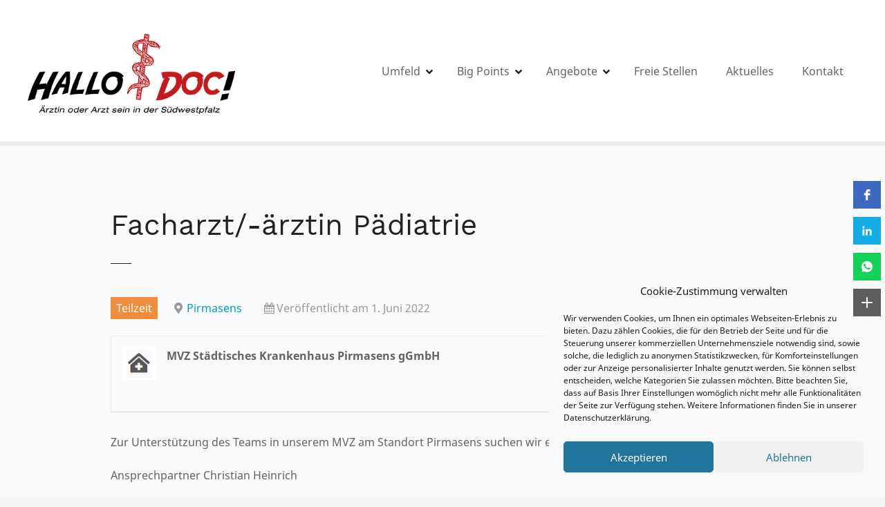

--- FILE ---
content_type: text/html; charset=UTF-8
request_url: https://hallo-doc-swp.de/job/facharzt-aerztin-paediatrie/
body_size: 14564
content:
<!doctype html>
<html lang="de">
<head>
	<meta charset="UTF-8">
	<meta name="viewport" content="width=device-width, initial-scale=1">
	<link rel="profile" href="https://gmpg.org/xfn/11">

	<title>Facharzt/-ärztin Pädiatrie &#8211; Hallo Doc!</title>
<meta name='robots' content='max-image-preview:large' />

<link rel="alternate" type="application/rss+xml" title="Hallo Doc! &raquo; Feed" href="https://hallo-doc-swp.de/feed/" />
<link rel="alternate" title="oEmbed (JSON)" type="application/json+oembed" href="https://hallo-doc-swp.de/wp-json/oembed/1.0/embed?url=https%3A%2F%2Fhallo-doc-swp.de%2Fjob%2Ffacharzt-aerztin-paediatrie%2F" />
<link rel="alternate" title="oEmbed (XML)" type="text/xml+oembed" href="https://hallo-doc-swp.de/wp-json/oembed/1.0/embed?url=https%3A%2F%2Fhallo-doc-swp.de%2Fjob%2Ffacharzt-aerztin-paediatrie%2F&#038;format=xml" />
		<style>
					</style>
		<style id='wp-img-auto-sizes-contain-inline-css' type='text/css'>
img:is([sizes=auto i],[sizes^="auto," i]){contain-intrinsic-size:3000px 1500px}
/*# sourceURL=wp-img-auto-sizes-contain-inline-css */
</style>
<link rel='stylesheet' id='citadela-reset-css' href='https://hallo-doc-swp.de/wp-content/themes/citadelawp/design/css/reset.css?ver=1768891826' type='text/css' media='all' />
<link rel='stylesheet' id='citadela-base-css' href='https://hallo-doc-swp.de/wp-content/themes/citadelawp/design/css/base.css?ver=1768891826' type='text/css' media='all' />
<style id='wp-emoji-styles-inline-css' type='text/css'>

	img.wp-smiley, img.emoji {
		display: inline !important;
		border: none !important;
		box-shadow: none !important;
		height: 1em !important;
		width: 1em !important;
		margin: 0 0.07em !important;
		vertical-align: -0.1em !important;
		background: none !important;
		padding: 0 !important;
	}
/*# sourceURL=wp-emoji-styles-inline-css */
</style>
<link rel='stylesheet' id='wp-block-library-css' href='https://hallo-doc-swp.de/wp-includes/css/dist/block-library/style.min.css?ver=6.9' type='text/css' media='all' />
<style id='global-styles-inline-css' type='text/css'>
:root{--wp--preset--aspect-ratio--square: 1;--wp--preset--aspect-ratio--4-3: 4/3;--wp--preset--aspect-ratio--3-4: 3/4;--wp--preset--aspect-ratio--3-2: 3/2;--wp--preset--aspect-ratio--2-3: 2/3;--wp--preset--aspect-ratio--16-9: 16/9;--wp--preset--aspect-ratio--9-16: 9/16;--wp--preset--color--black: #000000;--wp--preset--color--cyan-bluish-gray: #abb8c3;--wp--preset--color--white: #ffffff;--wp--preset--color--pale-pink: #f78da7;--wp--preset--color--vivid-red: #cf2e2e;--wp--preset--color--luminous-vivid-orange: #ff6900;--wp--preset--color--luminous-vivid-amber: #fcb900;--wp--preset--color--light-green-cyan: #7bdcb5;--wp--preset--color--vivid-green-cyan: #00d084;--wp--preset--color--pale-cyan-blue: #8ed1fc;--wp--preset--color--vivid-cyan-blue: #0693e3;--wp--preset--color--vivid-purple: #9b51e0;--wp--preset--gradient--vivid-cyan-blue-to-vivid-purple: linear-gradient(135deg,rgb(6,147,227) 0%,rgb(155,81,224) 100%);--wp--preset--gradient--light-green-cyan-to-vivid-green-cyan: linear-gradient(135deg,rgb(122,220,180) 0%,rgb(0,208,130) 100%);--wp--preset--gradient--luminous-vivid-amber-to-luminous-vivid-orange: linear-gradient(135deg,rgb(252,185,0) 0%,rgb(255,105,0) 100%);--wp--preset--gradient--luminous-vivid-orange-to-vivid-red: linear-gradient(135deg,rgb(255,105,0) 0%,rgb(207,46,46) 100%);--wp--preset--gradient--very-light-gray-to-cyan-bluish-gray: linear-gradient(135deg,rgb(238,238,238) 0%,rgb(169,184,195) 100%);--wp--preset--gradient--cool-to-warm-spectrum: linear-gradient(135deg,rgb(74,234,220) 0%,rgb(151,120,209) 20%,rgb(207,42,186) 40%,rgb(238,44,130) 60%,rgb(251,105,98) 80%,rgb(254,248,76) 100%);--wp--preset--gradient--blush-light-purple: linear-gradient(135deg,rgb(255,206,236) 0%,rgb(152,150,240) 100%);--wp--preset--gradient--blush-bordeaux: linear-gradient(135deg,rgb(254,205,165) 0%,rgb(254,45,45) 50%,rgb(107,0,62) 100%);--wp--preset--gradient--luminous-dusk: linear-gradient(135deg,rgb(255,203,112) 0%,rgb(199,81,192) 50%,rgb(65,88,208) 100%);--wp--preset--gradient--pale-ocean: linear-gradient(135deg,rgb(255,245,203) 0%,rgb(182,227,212) 50%,rgb(51,167,181) 100%);--wp--preset--gradient--electric-grass: linear-gradient(135deg,rgb(202,248,128) 0%,rgb(113,206,126) 100%);--wp--preset--gradient--midnight: linear-gradient(135deg,rgb(2,3,129) 0%,rgb(40,116,252) 100%);--wp--preset--font-size--small: 13px;--wp--preset--font-size--medium: 20px;--wp--preset--font-size--large: 36px;--wp--preset--font-size--x-large: 42px;--wp--preset--spacing--20: 0.44rem;--wp--preset--spacing--30: 0.67rem;--wp--preset--spacing--40: 1rem;--wp--preset--spacing--50: 1.5rem;--wp--preset--spacing--60: 2.25rem;--wp--preset--spacing--70: 3.38rem;--wp--preset--spacing--80: 5.06rem;--wp--preset--shadow--natural: 6px 6px 9px rgba(0, 0, 0, 0.2);--wp--preset--shadow--deep: 12px 12px 50px rgba(0, 0, 0, 0.4);--wp--preset--shadow--sharp: 6px 6px 0px rgba(0, 0, 0, 0.2);--wp--preset--shadow--outlined: 6px 6px 0px -3px rgb(255, 255, 255), 6px 6px rgb(0, 0, 0);--wp--preset--shadow--crisp: 6px 6px 0px rgb(0, 0, 0);}:where(.is-layout-flex){gap: 0.5em;}:where(.is-layout-grid){gap: 0.5em;}body .is-layout-flex{display: flex;}.is-layout-flex{flex-wrap: wrap;align-items: center;}.is-layout-flex > :is(*, div){margin: 0;}body .is-layout-grid{display: grid;}.is-layout-grid > :is(*, div){margin: 0;}:where(.wp-block-columns.is-layout-flex){gap: 2em;}:where(.wp-block-columns.is-layout-grid){gap: 2em;}:where(.wp-block-post-template.is-layout-flex){gap: 1.25em;}:where(.wp-block-post-template.is-layout-grid){gap: 1.25em;}.has-black-color{color: var(--wp--preset--color--black) !important;}.has-cyan-bluish-gray-color{color: var(--wp--preset--color--cyan-bluish-gray) !important;}.has-white-color{color: var(--wp--preset--color--white) !important;}.has-pale-pink-color{color: var(--wp--preset--color--pale-pink) !important;}.has-vivid-red-color{color: var(--wp--preset--color--vivid-red) !important;}.has-luminous-vivid-orange-color{color: var(--wp--preset--color--luminous-vivid-orange) !important;}.has-luminous-vivid-amber-color{color: var(--wp--preset--color--luminous-vivid-amber) !important;}.has-light-green-cyan-color{color: var(--wp--preset--color--light-green-cyan) !important;}.has-vivid-green-cyan-color{color: var(--wp--preset--color--vivid-green-cyan) !important;}.has-pale-cyan-blue-color{color: var(--wp--preset--color--pale-cyan-blue) !important;}.has-vivid-cyan-blue-color{color: var(--wp--preset--color--vivid-cyan-blue) !important;}.has-vivid-purple-color{color: var(--wp--preset--color--vivid-purple) !important;}.has-black-background-color{background-color: var(--wp--preset--color--black) !important;}.has-cyan-bluish-gray-background-color{background-color: var(--wp--preset--color--cyan-bluish-gray) !important;}.has-white-background-color{background-color: var(--wp--preset--color--white) !important;}.has-pale-pink-background-color{background-color: var(--wp--preset--color--pale-pink) !important;}.has-vivid-red-background-color{background-color: var(--wp--preset--color--vivid-red) !important;}.has-luminous-vivid-orange-background-color{background-color: var(--wp--preset--color--luminous-vivid-orange) !important;}.has-luminous-vivid-amber-background-color{background-color: var(--wp--preset--color--luminous-vivid-amber) !important;}.has-light-green-cyan-background-color{background-color: var(--wp--preset--color--light-green-cyan) !important;}.has-vivid-green-cyan-background-color{background-color: var(--wp--preset--color--vivid-green-cyan) !important;}.has-pale-cyan-blue-background-color{background-color: var(--wp--preset--color--pale-cyan-blue) !important;}.has-vivid-cyan-blue-background-color{background-color: var(--wp--preset--color--vivid-cyan-blue) !important;}.has-vivid-purple-background-color{background-color: var(--wp--preset--color--vivid-purple) !important;}.has-black-border-color{border-color: var(--wp--preset--color--black) !important;}.has-cyan-bluish-gray-border-color{border-color: var(--wp--preset--color--cyan-bluish-gray) !important;}.has-white-border-color{border-color: var(--wp--preset--color--white) !important;}.has-pale-pink-border-color{border-color: var(--wp--preset--color--pale-pink) !important;}.has-vivid-red-border-color{border-color: var(--wp--preset--color--vivid-red) !important;}.has-luminous-vivid-orange-border-color{border-color: var(--wp--preset--color--luminous-vivid-orange) !important;}.has-luminous-vivid-amber-border-color{border-color: var(--wp--preset--color--luminous-vivid-amber) !important;}.has-light-green-cyan-border-color{border-color: var(--wp--preset--color--light-green-cyan) !important;}.has-vivid-green-cyan-border-color{border-color: var(--wp--preset--color--vivid-green-cyan) !important;}.has-pale-cyan-blue-border-color{border-color: var(--wp--preset--color--pale-cyan-blue) !important;}.has-vivid-cyan-blue-border-color{border-color: var(--wp--preset--color--vivid-cyan-blue) !important;}.has-vivid-purple-border-color{border-color: var(--wp--preset--color--vivid-purple) !important;}.has-vivid-cyan-blue-to-vivid-purple-gradient-background{background: var(--wp--preset--gradient--vivid-cyan-blue-to-vivid-purple) !important;}.has-light-green-cyan-to-vivid-green-cyan-gradient-background{background: var(--wp--preset--gradient--light-green-cyan-to-vivid-green-cyan) !important;}.has-luminous-vivid-amber-to-luminous-vivid-orange-gradient-background{background: var(--wp--preset--gradient--luminous-vivid-amber-to-luminous-vivid-orange) !important;}.has-luminous-vivid-orange-to-vivid-red-gradient-background{background: var(--wp--preset--gradient--luminous-vivid-orange-to-vivid-red) !important;}.has-very-light-gray-to-cyan-bluish-gray-gradient-background{background: var(--wp--preset--gradient--very-light-gray-to-cyan-bluish-gray) !important;}.has-cool-to-warm-spectrum-gradient-background{background: var(--wp--preset--gradient--cool-to-warm-spectrum) !important;}.has-blush-light-purple-gradient-background{background: var(--wp--preset--gradient--blush-light-purple) !important;}.has-blush-bordeaux-gradient-background{background: var(--wp--preset--gradient--blush-bordeaux) !important;}.has-luminous-dusk-gradient-background{background: var(--wp--preset--gradient--luminous-dusk) !important;}.has-pale-ocean-gradient-background{background: var(--wp--preset--gradient--pale-ocean) !important;}.has-electric-grass-gradient-background{background: var(--wp--preset--gradient--electric-grass) !important;}.has-midnight-gradient-background{background: var(--wp--preset--gradient--midnight) !important;}.has-small-font-size{font-size: var(--wp--preset--font-size--small) !important;}.has-medium-font-size{font-size: var(--wp--preset--font-size--medium) !important;}.has-large-font-size{font-size: var(--wp--preset--font-size--large) !important;}.has-x-large-font-size{font-size: var(--wp--preset--font-size--x-large) !important;}
/*# sourceURL=global-styles-inline-css */
</style>

<style id='classic-theme-styles-inline-css' type='text/css'>
/*! This file is auto-generated */
.wp-block-button__link{color:#fff;background-color:#32373c;border-radius:9999px;box-shadow:none;text-decoration:none;padding:calc(.667em + 2px) calc(1.333em + 2px);font-size:1.125em}.wp-block-file__button{background:#32373c;color:#fff;text-decoration:none}
/*# sourceURL=/wp-includes/css/classic-themes.min.css */
</style>
<link rel='stylesheet' id='editorskit-frontend-css' href='https://hallo-doc-swp.de/wp-content/plugins/block-options/build/style.build.css?ver=new' type='text/css' media='all' />
<link rel='stylesheet' id='select2-css' href='https://hallo-doc-swp.de/wp-content/plugins/wp-job-manager/assets/lib/select2/select2.min.css?ver=4.0.10' type='text/css' media='all' />
<link rel='stylesheet' id='wp-job-manager-frontend-css' href='https://hallo-doc-swp.de/wp-content/plugins/wp-job-manager/assets/dist/css/frontend.css?ver=dfd3b8d2ce68f47df57d' type='text/css' media='all' />
<link rel='stylesheet' id='cmplz-general-css' href='https://hallo-doc-swp.de/wp-content/plugins/complianz-gdpr/assets/css/cookieblocker.min.css?ver=1763569665' type='text/css' media='all' />
<link rel='stylesheet' id='citadela-theme-general-styles-css' href='https://hallo-doc-swp.de/wp-content/uploads/tmp/citadela-theme/citadela-theme-tmp-style.css?ver=1768892029' type='text/css' media='all' />
<link rel='stylesheet' id='citadela-fontawesome-css' href='https://hallo-doc-swp.de/wp-content/themes/citadelawp/design/css/assets/fontawesome/css/all.min.css?ver=5.8.2' type='text/css' media='all' />
<link rel='stylesheet' id='citadela-photoswipe-css-css' href='https://hallo-doc-swp.de/wp-content/themes/citadelawp/citadela-theme/assets/photoswipe/photoswipe.css?ver=4.1.3' type='text/css' media='all' />
<link rel='stylesheet' id='citadela-photoswipe-css-default-skin-css' href='https://hallo-doc-swp.de/wp-content/themes/citadelawp/citadela-theme/assets/photoswipe/default-skin/default-skin.css?ver=4.1.3' type='text/css' media='all' />
<link rel='stylesheet' id='citadela-leaflet-markercluster-default-css' href='https://hallo-doc-swp.de/wp-content/plugins/citadelawp-directory-main/plugin/assets/leaflet/MarkerCluster.Default.css?ver=1.4.1' type='text/css' media='all' />
<link rel='stylesheet' id='citadela-leaflet-markercluster-css' href='https://hallo-doc-swp.de/wp-content/plugins/citadelawp-directory-main/plugin/assets/leaflet/MarkerCluster.css?ver=1.4.1' type='text/css' media='all' />
<link rel='stylesheet' id='citadela-leaflet-css' href='https://hallo-doc-swp.de/wp-content/plugins/citadelawp-directory-main/plugin/assets/leaflet/leaflet.css?ver=1.6.0' type='text/css' media='all' />
<link rel='stylesheet' id='citadela-leaflet-gesture-handling-css' href='https://hallo-doc-swp.de/wp-content/plugins/citadelawp-directory-main/plugin/assets/leaflet/leaflet-gesture-handling.min.css?ver=1.4.1' type='text/css' media='all' />
<link rel='stylesheet' id='citadela-raty-css' href='https://hallo-doc-swp.de/wp-content/plugins/citadelawp-directory-main/plugin/assets/raty/jquery.raty.css?ver=2.8.0' type='text/css' media='all' />
<link rel='stylesheet' id='citadela-directory-frontend-css' href='https://hallo-doc-swp.de/wp-content/plugins/citadelawp-directory-main/design/css/style.css?ver=1744296769' type='text/css' media='all' />
<link rel='stylesheet' id='wpzoom-social-icons-socicon-css' href='https://hallo-doc-swp.de/wp-content/plugins/social-icons-widget-by-wpzoom/assets/css/wpzoom-socicon.css?ver=1762791807' type='text/css' media='all' />
<link rel='stylesheet' id='wpzoom-social-icons-genericons-css' href='https://hallo-doc-swp.de/wp-content/plugins/social-icons-widget-by-wpzoom/assets/css/genericons.css?ver=1762791807' type='text/css' media='all' />
<link rel='stylesheet' id='wpzoom-social-icons-academicons-css' href='https://hallo-doc-swp.de/wp-content/plugins/social-icons-widget-by-wpzoom/assets/css/academicons.min.css?ver=1762791807' type='text/css' media='all' />
<link rel='stylesheet' id='wpzoom-social-icons-font-awesome-3-css' href='https://hallo-doc-swp.de/wp-content/plugins/social-icons-widget-by-wpzoom/assets/css/font-awesome-3.min.css?ver=1762791807' type='text/css' media='all' />
<link rel='stylesheet' id='dashicons-css' href='https://hallo-doc-swp.de/wp-includes/css/dashicons.min.css?ver=6.9' type='text/css' media='all' />
<link rel='stylesheet' id='wpzoom-social-icons-styles-css' href='https://hallo-doc-swp.de/wp-content/plugins/social-icons-widget-by-wpzoom/assets/css/wpzoom-social-icons-styles.css?ver=1762791807' type='text/css' media='all' />
<link rel='stylesheet' id='citadela-pro-google-fonts-css' href='//hallo-doc-swp.de/wp-content/uploads/omgf/citadela-pro-google-fonts/citadela-pro-google-fonts.css?ver=1647271170' type='text/css' media='all' />
<link rel='preload' as='font'  id='wpzoom-social-icons-font-academicons-woff2-css' href='https://hallo-doc-swp.de/wp-content/plugins/social-icons-widget-by-wpzoom/assets/font/academicons.woff2?v=1.9.2'  type='font/woff2' crossorigin />
<link rel='preload' as='font'  id='wpzoom-social-icons-font-fontawesome-3-woff2-css' href='https://hallo-doc-swp.de/wp-content/plugins/social-icons-widget-by-wpzoom/assets/font/fontawesome-webfont.woff2?v=4.7.0'  type='font/woff2' crossorigin />
<link rel='preload' as='font'  id='wpzoom-social-icons-font-genericons-woff-css' href='https://hallo-doc-swp.de/wp-content/plugins/social-icons-widget-by-wpzoom/assets/font/Genericons.woff'  type='font/woff' crossorigin />
<link rel='preload' as='font'  id='wpzoom-social-icons-font-socicon-woff2-css' href='https://hallo-doc-swp.de/wp-content/plugins/social-icons-widget-by-wpzoom/assets/font/socicon.woff2?v=4.5.2'  type='font/woff2' crossorigin />
<script type="text/javascript" src="https://hallo-doc-swp.de/wp-includes/js/jquery/jquery.min.js?ver=3.7.1" id="jquery-core-js"></script>
<script type="text/javascript" src="https://hallo-doc-swp.de/wp-includes/js/jquery/jquery-migrate.min.js?ver=3.4.1" id="jquery-migrate-js"></script>
<script type="text/javascript" src="https://hallo-doc-swp.de/wp-content/plugins/citadelawp-pro/assets/blocks/spacer/src/frontend.js?ver=1768891972" id="spacer-frontend-js"></script>
<script type="text/javascript" src="https://hallo-doc-swp.de/wp-content/plugins/citadelawp-pro/assets/blocks/service/src/frontend.js?ver=1768891972" id="service-frontend-js"></script>
<script type="text/javascript" src="https://hallo-doc-swp.de/wp-content/plugins/citadelawp-pro/assets/blocks/responsive-text/src/frontend.js?ver=1768891972" id="responsive-text-frontend-js"></script>
<script type="text/javascript" src="https://hallo-doc-swp.de/wp-content/plugins/citadelawp-pro/assets/blocks/page-title/src/frontend.js?ver=1768891972" id="page-title-frontend-js"></script>
<script type="text/javascript" src="https://hallo-doc-swp.de/wp-content/plugins/citadelawp-pro/assets/blocks/cluster/src/frontend.js?ver=1768891972" id="cluster-frontend-js"></script>
<script type="text/javascript" src="https://hallo-doc-swp.de/wp-content/plugins/citadelawp-directory-main/plugin/assets/leaflet/leaflet.js?ver=1.6.0" id="citadela-leaflet-js"></script>
<link rel="https://api.w.org/" href="https://hallo-doc-swp.de/wp-json/" /><link rel="alternate" title="JSON" type="application/json" href="https://hallo-doc-swp.de/wp-json/wp/v2/job-listings/3054" /><link rel="EditURI" type="application/rsd+xml" title="RSD" href="https://hallo-doc-swp.de/xmlrpc.php?rsd" />
<meta name="generator" content="WordPress 6.9" />
<link rel="canonical" href="https://hallo-doc-swp.de/job/facharzt-aerztin-paediatrie/" />
<link rel='shortlink' href='https://hallo-doc-swp.de/?p=3054' />
			<style>.cmplz-hidden {
					display: none !important;
				}</style><link rel="preload" as="font" type="font/woff2" href="https://hallo-doc-swp.de/wp-content/themes/citadelawp/design/css/assets/fontawesome/webfonts/fa-solid-900.woff2" crossorigin/><link rel="preload" as="font" type="font/woff2" href="https://hallo-doc-swp.de/wp-content/themes/citadelawp/design/css/assets/fontawesome/webfonts/fa-regular-400.woff2" crossorigin/><link rel="preload" as="font" type="font/woff2" href="https://hallo-doc-swp.de/wp-content/themes/citadelawp/design/css/assets/fontawesome/webfonts/fa-brands-400.woff2" crossorigin/>		<script type="text/javascript">
			var CitadelaDirectorySettings = {"home":{"url":"https:\/\/hallo-doc-swp.de"},"wpSettings":{"postsPerPage":"10"},"ajax":{"url":"https:\/\/hallo-doc-swp.de\/wp-admin\/admin-ajax.php","actions":{"item-contact-form:wpajax_send":"item-contact-form:wpajax_send"}},"paths":{"css":"https:\/\/hallo-doc-swp.de\/wp-content\/plugins\/citadelawp-directory-main\/design\/css","assets":"https:\/\/hallo-doc-swp.de\/wp-content\/plugins\/citadelawp-directory-main\/plugin\/assets"},"images":"https:\/\/hallo-doc-swp.de\/wp-content\/plugins\/citadelawp-directory-main\/design\/images","keys":{"recaptchaSiteKey":false},"specialPages":{"single-item":"1674","search-results":"1676","item-category":"1677","item-location":"1678","posts-search-results":"1736","posts-category":"3106","posts-tag":"3107","posts-date":"3108","posts-author":"3109","default-search-results":"3110","404-page":"3111"},"l10n":{"datetimes":{"startOfWeek":"1"}},"features":{"item_reviews":false,"item_extension":false},"options":{"item_extension":{"enable":false,"inputs_group":{"group_name":"Fachrichtung","inputs":{"fachrichtung":{"type":"text","label":"Fachrichtung","description":"","unit":"","unit-position":"right","use_url_label":false,"use_as_filter":false,"checkbox_filters_group_name":""}}}},"item_detail":{"enable":false}},"currentPost":{"post_id":3054,"post_type":"job_listing"}}		</script>
		        <script type="text/javascript">
            var CitadelaProSettings = {"ait_blocks_settings":{"is_header_builder":false},"wpSettings":{"postsPerPage":"10"},"specialPages":{"blog":"1744"},"page_for_posts":{"id":"491","title":"Blog"}}        </script>
        <link rel="icon" href="https://hallo-doc-swp.de/wp-content/uploads/2021/04/cropped-apple-touch-icon-180x180-1-32x32.png" sizes="32x32" />
<link rel="icon" href="https://hallo-doc-swp.de/wp-content/uploads/2021/04/cropped-apple-touch-icon-180x180-1-192x192.png" sizes="192x192" />
<link rel="apple-touch-icon" href="https://hallo-doc-swp.de/wp-content/uploads/2021/04/cropped-apple-touch-icon-180x180-1-180x180.png" />
<meta name="msapplication-TileImage" content="https://hallo-doc-swp.de/wp-content/uploads/2021/04/cropped-apple-touch-icon-180x180-1-270x270.png" />
		<style type="text/css" id="wp-custom-css">
			.cats-list {
display: none;
}
.cats-text {
display: none;
}
.byline-text {
display: none;
}
.byline-text  {
display: none;
}
.author {
display: none;
}
.site-footer {
	background-image: url("https://hallo-doc-swp.de/wp-content/uploads/2021/04/welle01.png");
	background-size: cover;
	}
.site-footer .site-info {
	text-transform: lowercase;
}

.ctdl-directory-items-list .item-content .item-title .post-title, .ctdl-directory-search-results .item-content .item-title .post-title, .ctdl-posts-search-results .item-content .item-title .post-title, .ctdl-blog-posts .item-content .item-title .post-title, .ctdl-posts .item-content .item-title .post-title {
    font-family: "Work Sans";
    color: #222222;
    font-size: 1.3em;
    line-height: 1.3;
    font-weight: 400;
}

.ctdl-directory-google-map .map-container, .ctdl-automatic-directory-google-map .map-container, .ctdl-posts-map .map-container, .ctdl-automatic-posts-map .map-container {
min-height: 600px;
}

.rss_link {
display: none;
}

.date {
	font-size: 0.6em;
}

.reset {
display: none;
}		</style>
		
</head>

<body data-cmplz=1 class="wp-singular job_listing-template-default single single-job_listing postid-3054 wp-custom-logo wp-theme-citadelawp classic-theme-layout classic-header-layout default-theme-design page-fullwidth is-page-title  citadela-events-css citadelawp pro-plugin-active sticky-header-desktop-none sticky-header-mobile-burger footer-collapsible-widgets-enabled">



<div id="page" class="site">
	<a class="skip-link screen-reader-text" href="#content">Zum Inhalt springen</a>
		
		<header id="masthead" class="site-header loading">
			<div class="grid-main">

				<div 
					class="site-branding hide-textlogo-desktop hide-textlogo-mobile" 
					style="max-width:400px;"				>
											<div 
							class="logo-wrapper" 
							style="max-width:300px;"data-mobile-max-width="{&quot;desktop&quot;:&quot;300px&quot;,&quot;mobile&quot;:&quot;300px&quot;}"						>
							<a href="https://hallo-doc-swp.de/" class="custom-logo-link" rel="home"><img width="400" height="167" src="https://hallo-doc-swp.de/wp-content/uploads/2021/03/cropped-hallodoc-logo.png" class="custom-logo" alt="Hallo Doc!" decoding="async" fetchpriority="high" srcset="https://hallo-doc-swp.de/wp-content/uploads/2021/03/cropped-hallodoc-logo.png 400w, https://hallo-doc-swp.de/wp-content/uploads/2021/03/cropped-hallodoc-logo-300x125.png 300w" sizes="(max-width: 400px) 100vw, 400px" /></a>						</div>
					
					<div class="text-logo">

													<p class="site-title" ><a href="https://hallo-doc-swp.de/" rel="home">Hallo Doc!</a></p>
														<p class="site-description">Ärztin oder Arzt in der Südwestpfalz</p>
											</div><!-- .text-logo -->
				</div><!-- .site-branding -->
				
								
				<nav id="site-navigation" class="main-navigation menu-hidden ">
					<div class="citadela-menu-container citadela-menu-main-menu"><ul id="main-menu" class="citadela-menu"><li id="menu-item-1785" class="menu-item menu-item-type-custom menu-item-object-custom menu-item-has-children menu-item-1785"><a href="https://hallo-doc-swp.de/grussworte/">Umfeld</a>
<ul class="sub-menu">
	<li id="menu-item-2670" class="menu-item menu-item-type-post_type menu-item-object-page menu-item-2670"><a href="https://hallo-doc-swp.de/grussworte/">Grußworte</a></li>
	<li id="menu-item-1786" class="menu-item menu-item-type-post_type menu-item-object-page menu-item-1786"><a href="https://hallo-doc-swp.de/region/">Region</a></li>
	<li id="menu-item-1805" class="menu-item menu-item-type-post_type menu-item-object-page menu-item-has-children menu-item-1805"><a href="https://hallo-doc-swp.de/medical-care/">Medical Care</a>
	<ul class="sub-menu">
		<li id="menu-item-2503" class="menu-item menu-item-type-custom menu-item-object-custom menu-item-2503"><a href="https://hallo-doc-swp.de/cat/krankenhaus/">Krankenhäuser</a></li>
		<li id="menu-item-2504" class="menu-item menu-item-type-custom menu-item-object-custom menu-item-2504"><a href="https://hallo-doc-swp.de/cat/mvz/">MVZ</a></li>
		<li id="menu-item-2505" class="menu-item menu-item-type-custom menu-item-object-custom menu-item-2505"><a href="https://hallo-doc-swp.de/cat/niedergelassene-aerzte/">Niedergelassene</a></li>
	</ul>
</li>
	<li id="menu-item-1799" class="menu-item menu-item-type-post_type menu-item-object-page menu-item-1799"><a href="https://hallo-doc-swp.de/demografie/">Demografie</a></li>
</ul>
</li>
<li id="menu-item-1807" class="menu-item menu-item-type-custom menu-item-object-custom menu-item-has-children menu-item-1807"><a href="https://hallo-doc-swp.de/verbundweiterbildung/">Big Points</a>
<ul class="sub-menu">
	<li id="menu-item-1817" class="menu-item menu-item-type-post_type menu-item-object-page menu-item-1817"><a href="https://hallo-doc-swp.de/verbundweiterbildung/">Verbundweiterbildung</a></li>
	<li id="menu-item-1818" class="menu-item menu-item-type-post_type menu-item-object-page menu-item-1818"><a href="https://hallo-doc-swp.de/mentorinnen/">Mentor*innen</a></li>
	<li id="menu-item-1819" class="menu-item menu-item-type-post_type menu-item-object-page menu-item-1819"><a href="https://hallo-doc-swp.de/soft-facts/">Soft Facts</a></li>
	<li id="menu-item-1820" class="menu-item menu-item-type-post_type menu-item-object-page menu-item-1820"><a href="https://hallo-doc-swp.de/naturpark-pfaelzerwald/">Naturpark Pfälzerwald</a></li>
	<li id="menu-item-1821" class="menu-item menu-item-type-post_type menu-item-object-page menu-item-1821"><a href="https://hallo-doc-swp.de/relocation-services/">Relocation Services</a></li>
</ul>
</li>
<li id="menu-item-1768" class="menu-item menu-item-type-custom menu-item-object-custom menu-item-has-children menu-item-1768"><a href="https://hallo-doc-swp.de/stipendienprogramm/">Angebote</a>
<ul class="sub-menu">
	<li id="menu-item-1824" class="menu-item menu-item-type-post_type menu-item-object-page menu-item-1824"><a href="https://hallo-doc-swp.de/stipendienprogramm/">Stipendienprogramme</a></li>
	<li id="menu-item-3086" class="menu-item menu-item-type-post_type menu-item-object-page menu-item-3086"><a href="https://hallo-doc-swp.de/foerderprogramme/">Förderprogramme</a></li>
	<li id="menu-item-2930" class="menu-item menu-item-type-post_type menu-item-object-page menu-item-2930"><a href="https://hallo-doc-swp.de/weiterbildung/">Weiterbildung</a></li>
</ul>
</li>
<li id="menu-item-1828" class="menu-item menu-item-type-post_type menu-item-object-page menu-item-1828"><a href="https://hallo-doc-swp.de/vacancies/">Freie Stellen</a></li>
<li id="menu-item-1829" class="menu-item menu-item-type-post_type menu-item-object-page current_page_parent menu-item-1829"><a href="https://hallo-doc-swp.de/blog/">Aktuelles</a></li>
<li id="menu-item-1154" class="menu-item menu-item-type-post_type menu-item-object-page menu-item-1154"><a href="https://hallo-doc-swp.de/contact/">Kontakt</a></li>
</ul></div>				
								
				</nav><!-- #site-navigation -->


			</div><!-- .grid-main -->
		</header><!-- #masthead -->

	
	<div id="content" class="site-content">

 	
					<div class="page-title standard">
						<header class="entry-header">
							<div class="entry-header-wrap">
								<h1 class="entry-title">Facharzt/-ärztin Pädiatrie</h1>
							</div>
						</header>
					</div>

					
	<div id="primary" class="content-area">
		<main id="main" class="site-main">

		
<article id="post-3054" class=" post-3054 job_listing type-job_listing status-publish has-post-thumbnail hentry job-type-teilzeit">
	
	
								
				<div class="post-thumbnail">
					
										<a href="https://hallo-doc-swp.de/wp-content/uploads/2021/08/job-mvzs.jpg" title="Facharzt/-ärztin Pädiatrie" rel="attachment">
					
					<img width="60" height="60" src="https://hallo-doc-swp.de/wp-content/uploads/2021/08/job-mvzs.jpg" class="attachment-large size-large wp-post-image" alt="Facharzt/-ärztin Pädiatrie" decoding="async" />
										</a>
									</div><!-- .post-thumbnail -->
									
			
		
	<div class="entry-content">
			<div class="single_job_listing">
					
<ul class="job-listing-meta meta">
	
					
			<li class="job-type teilzeit">Teilzeit</li>

			
	<li class="location"><a class="google_map_link" href="https://maps.google.com/maps?q=Pirmasens&#038;zoom=14&#038;size=512x512&#038;maptype=roadmap&#038;sensor=false" target="_blank">Pirmasens</a></li>

	<li class="date-posted"><time datetime="2022-06-01">Veröffentlicht am 1. Juni 2022</time></li>

	
	
	</ul>

<div class="company">
	<img decoding="async" class="company_logo" src="https://hallo-doc-swp.de/wp-content/uploads/2021/08/job-mvzs.jpg" alt="MVZ Städtisches Krankenhaus Pirmasens gGmbH" />
	<div class="company_header">
		<p class="name">
							<a class="website" href="https://www.mvz-pirmasens.de/" rel="nofollow">Website</a>
									<strong>MVZ Städtisches Krankenhaus Pirmasens gGmbH</strong>		</p>
			</div>

	</div>

			<div class="job_description">
				<p>Zur Unterstützung des Teams in unserem MVZ am Standort Pirmasens suchen wir eine*n Facharzt/-ärztin Pädiatrie.</p>
<p>Ansprechpartner Christian Heinrich</p>
			</div>

								<div class="job_application application">
		
		<input type="button" class="application_button button" value="Jetzt bewerben" />

		<div class="application_details">
			<p>Um sich für diesen Job zu bewerben, <strong>sende deine Unterlagen per E-Mail an</strong> <a class="job_application_email" href="mailto:&#105;n&#102;&#111;&#064;&#109;vz-&#112;&#105;r&#109;&#097;&#115;&#101;n&#115;&#046;de?subject=Bewerbung%20zum%20Jobangebot%20%22Facharzt%2F-%C3%A4rztin%20P%C3%A4diatrie%22%20auf%20https%3A%2F%2Fhallo-doc-swp.de">&#105;n&#102;&#111;&#064;&#109;vz-&#112;&#105;r&#109;&#097;&#115;&#101;n&#115;&#046;de</a></p>
		</div>
			</div>
			
						</div>
	</div><!-- .entry-content -->

	<footer class="entry-footer">
			</footer><!-- .entry-footer -->
</article>

	<nav class="navigation post-navigation" aria-label="Beiträge">
		<h2 class="screen-reader-text">Beitragsnavigation</h2>
		<div class="nav-links"><div class="nav-previous"><a href="https://hallo-doc-swp.de/job/facharzt-aerztin-gynaekologie/" rel="prev">Facharzt/-ärztin Gynäkologie</a></div><div class="nav-next"><a href="https://hallo-doc-swp.de/job/med-fachangestellter-dialyse/" rel="next">Medizinische* Fachangestellte*r Dialyse</a></div></div>
	</nav>
		</main><!-- #main -->
	</div><!-- #primary -->


	</div><!-- #content -->
	
		
	<footer id="colophon" class="site-footer">

					<div class="footer-widgets-button hidden"><span class="ft-button"><i class="fas fa-circle"></i><i class="far fa-times-circle"></i></span></div>
			<div id="footer-widgets" class="footer-widgets-area">

				
            <div 
                class="elfsight-widget-social-share-buttons elfsight-widget" 
                data-elfsight-social-share-buttons-options="%7B%22items%22%3A%5B%7B%22network%22%3A%22facebook%22%2C%22buttonText%22%3A%22Facebook%22%7D%2C%7B%22network%22%3A%22linkedin%22%2C%22buttonText%22%3A%22LinkedIn%22%7D%2C%7B%22network%22%3A%22whatsapp%22%2C%22buttonText%22%3A%22WhatsApp%22%7D%5D%2C%22moreToggle%22%3Atrue%2C%22msgMore%22%3A%22More%22%2C%22msgClose%22%3A%22Close%22%2C%22customUrl%22%3A%22%22%2C%22location%22%3A%22floating%22%2C%22position%22%3A%22right%22%2C%22columns%22%3A%22auto%22%2C%22gutter%22%3A12%2C%22hideOnMobile%22%3Afalse%2C%22elements%22%3A%5B%22icon%22%5D%2C%22shape%22%3A%22rectangle%22%2C%22width%22%3A%22auto%22%2C%22style%22%3A%22default%22%2C%22iconColor%22%3A%22white%22%2C%22bgColor%22%3A%22native%22%2C%22iconColorOnHover%22%3A%22white%22%2C%22bgColorOnHover%22%3A%22black%22%2C%22animation%22%3A%22none%22%2C%22transparency%22%3A100%2C%22transparencyOnHover%22%3A100%2C%22widgetId%22%3A%221%22%7D" 
                data-elfsight-social-share-buttons-version="1.6.1"
                data-elfsight-widget-id="elfsight-social-share-buttons-1">
            </div>
            			</div>
		
					<div class="nav-menu-container nav-menu-footer">
				<div class="citadela-menu-container citadela-menu-footer-menu"><ul id="footer-menu" class="citadela-menu"><li id="menu-item-2967" class="menu-item menu-item-type-post_type menu-item-object-page menu-item-2967"><a href="https://hallo-doc-swp.de/impressum/">Impressum</a></li>
<li id="menu-item-2968" class="menu-item menu-item-type-post_type menu-item-object-page menu-item-privacy-policy menu-item-2968"><a rel="privacy-policy" href="https://hallo-doc-swp.de/datenschutz/">Datenschutz</a></li>
<li id="menu-item-2966" class="menu-item menu-item-type-post_type menu-item-object-page menu-item-2966"><a href="https://hallo-doc-swp.de/cookie-richtlinie-eu/">Cookie-Richtlinie (EU)</a></li>
</ul></div>			</div>
		
		<div class="site-info">
				<a target="_blank" href="https://www.facebook.com/hallodocswp">FACEBOOK</a> - <a target="_blank" href="https://www.instagram.com/hallodocswp/">Instagram</a><br /><br />
Powered by <a href="https://www.zweigelb.de" target="_blank">zweigelb</a> &amp; <a href="https://ars-pr.de/" target="_blank">Ars Publicandi&copy;</a> (Konzept &amp; Texte)		</div><!-- .site-info -->
	</footer><!-- #colophon -->
</div><!-- #page -->

<script type="speculationrules">
{"prefetch":[{"source":"document","where":{"and":[{"href_matches":"/*"},{"not":{"href_matches":["/wp-*.php","/wp-admin/*","/wp-content/uploads/*","/wp-content/*","/wp-content/plugins/*","/wp-content/themes/citadelawp/*","/*\\?(.+)"]}},{"not":{"selector_matches":"a[rel~=\"nofollow\"]"}},{"not":{"selector_matches":".no-prefetch, .no-prefetch a"}}]},"eagerness":"conservative"}]}
</script>
<!-- WP Job Manager Structured Data -->
<script type="application/ld+json">{"@context":"http:\/\/schema.org\/","@type":"JobPosting","datePosted":"2022-06-01T16:38:00+02:00","title":"Facharzt\/-\u00e4rztin P\u00e4diatrie","description":"&lt;p&gt;Zur Unterst\u00fctzung des Teams in unserem MVZ am Standort Pirmasens suchen wir eine*n Facharzt\/-\u00e4rztin P\u00e4diatrie.&lt;\/p&gt;\n&lt;p&gt;Ansprechpartner Christian Heinrich&lt;\/p&gt;\n","employmentType":["PART_TIME"],"hiringOrganization":{"@type":"Organization","name":"MVZ St\u00e4dtisches Krankenhaus Pirmasens gGmbH","sameAs":"https:\/\/www.mvz-pirmasens.de\/","url":"https:\/\/www.mvz-pirmasens.de\/","logo":"https:\/\/hallo-doc-swp.de\/wp-content\/uploads\/2021\/08\/job-mvzs.jpg"},"identifier":{"@type":"PropertyValue","name":"MVZ St\u00e4dtisches Krankenhaus Pirmasens gGmbH","value":"https:\/\/hallo-doc-swp.de\/?post_type=job_listing&amp;#038;p=3054"},"jobLocation":{"@type":"Place","address":"Pirmasens"},"directApply":true}</script>
<!-- Consent Management powered by Complianz | GDPR/CCPA Cookie Consent https://wordpress.org/plugins/complianz-gdpr -->
<div id="cmplz-cookiebanner-container"><div class="cmplz-cookiebanner cmplz-hidden banner-1 bottom-right-minimal optin cmplz-bottom-right cmplz-categories-type-no" aria-modal="true" data-nosnippet="true" role="dialog" aria-live="polite" aria-labelledby="cmplz-header-1-optin" aria-describedby="cmplz-message-1-optin">
	<div class="cmplz-header">
		<div class="cmplz-logo"></div>
		<div class="cmplz-title" id="cmplz-header-1-optin">Cookie-Zustimmung verwalten</div>
		<div class="cmplz-close" tabindex="0" role="button" aria-label="Dialog schließen">
			<svg aria-hidden="true" focusable="false" data-prefix="fas" data-icon="times" class="svg-inline--fa fa-times fa-w-11" role="img" xmlns="http://www.w3.org/2000/svg" viewBox="0 0 352 512"><path fill="currentColor" d="M242.72 256l100.07-100.07c12.28-12.28 12.28-32.19 0-44.48l-22.24-22.24c-12.28-12.28-32.19-12.28-44.48 0L176 189.28 75.93 89.21c-12.28-12.28-32.19-12.28-44.48 0L9.21 111.45c-12.28 12.28-12.28 32.19 0 44.48L109.28 256 9.21 356.07c-12.28 12.28-12.28 32.19 0 44.48l22.24 22.24c12.28 12.28 32.2 12.28 44.48 0L176 322.72l100.07 100.07c12.28 12.28 32.2 12.28 44.48 0l22.24-22.24c12.28-12.28 12.28-32.19 0-44.48L242.72 256z"></path></svg>
		</div>
	</div>

	<div class="cmplz-divider cmplz-divider-header"></div>
	<div class="cmplz-body">
		<div class="cmplz-message" id="cmplz-message-1-optin">Wir verwenden Cookies, um Ihnen ein optimales Webseiten-Erlebnis zu bieten. Dazu zählen Cookies, die für den Betrieb der Seite und für die Steuerung unserer kommerziellen Unternehmensziele notwendig sind, sowie solche, die lediglich zu anonymen Statistikzwecken, für Komforteinstellungen oder zur Anzeige personalisierter Inhalte genutzt werden. Sie können selbst entscheiden, welche Kategorien Sie zulassen möchten. Bitte beachten Sie, dass auf Basis Ihrer Einstellungen womöglich nicht mehr alle Funktionalitäten der Seite zur Verfügung stehen. Weitere Informationen finden Sie in unserer <a href="https://hallo-doc-swp.de/datenschutz/">Datenschutzerklärung</a>.</div>
		<!-- categories start -->
		<div class="cmplz-categories">
			<details class="cmplz-category cmplz-functional" >
				<summary>
						<span class="cmplz-category-header">
							<span class="cmplz-category-title">Funktional</span>
							<span class='cmplz-always-active'>
								<span class="cmplz-banner-checkbox">
									<input type="checkbox"
										   id="cmplz-functional-optin"
										   data-category="cmplz_functional"
										   class="cmplz-consent-checkbox cmplz-functional"
										   size="40"
										   value="1"/>
									<label class="cmplz-label" for="cmplz-functional-optin"><span class="screen-reader-text">Funktional</span></label>
								</span>
								Immer aktiv							</span>
							<span class="cmplz-icon cmplz-open">
								<svg xmlns="http://www.w3.org/2000/svg" viewBox="0 0 448 512"  height="18" ><path d="M224 416c-8.188 0-16.38-3.125-22.62-9.375l-192-192c-12.5-12.5-12.5-32.75 0-45.25s32.75-12.5 45.25 0L224 338.8l169.4-169.4c12.5-12.5 32.75-12.5 45.25 0s12.5 32.75 0 45.25l-192 192C240.4 412.9 232.2 416 224 416z"/></svg>
							</span>
						</span>
				</summary>
				<div class="cmplz-description">
					<span class="cmplz-description-functional">Die technische Speicherung oder der Zugang ist unbedingt erforderlich für den rechtmäßigen Zweck, die Nutzung eines bestimmten Dienstes zu ermöglichen, der vom Teilnehmer oder Nutzer ausdrücklich gewünscht wird, oder für den alleinigen Zweck, die Übertragung einer Nachricht über ein elektronisches Kommunikationsnetz durchzuführen.</span>
				</div>
			</details>

			<details class="cmplz-category cmplz-preferences" >
				<summary>
						<span class="cmplz-category-header">
							<span class="cmplz-category-title">Vorlieben</span>
							<span class="cmplz-banner-checkbox">
								<input type="checkbox"
									   id="cmplz-preferences-optin"
									   data-category="cmplz_preferences"
									   class="cmplz-consent-checkbox cmplz-preferences"
									   size="40"
									   value="1"/>
								<label class="cmplz-label" for="cmplz-preferences-optin"><span class="screen-reader-text">Vorlieben</span></label>
							</span>
							<span class="cmplz-icon cmplz-open">
								<svg xmlns="http://www.w3.org/2000/svg" viewBox="0 0 448 512"  height="18" ><path d="M224 416c-8.188 0-16.38-3.125-22.62-9.375l-192-192c-12.5-12.5-12.5-32.75 0-45.25s32.75-12.5 45.25 0L224 338.8l169.4-169.4c12.5-12.5 32.75-12.5 45.25 0s12.5 32.75 0 45.25l-192 192C240.4 412.9 232.2 416 224 416z"/></svg>
							</span>
						</span>
				</summary>
				<div class="cmplz-description">
					<span class="cmplz-description-preferences">Die technische Speicherung oder der Zugriff ist für den rechtmäßigen Zweck der Speicherung von Präferenzen erforderlich, die nicht vom Abonnenten oder Benutzer angefordert wurden.</span>
				</div>
			</details>

			<details class="cmplz-category cmplz-statistics" >
				<summary>
						<span class="cmplz-category-header">
							<span class="cmplz-category-title">Statistiken</span>
							<span class="cmplz-banner-checkbox">
								<input type="checkbox"
									   id="cmplz-statistics-optin"
									   data-category="cmplz_statistics"
									   class="cmplz-consent-checkbox cmplz-statistics"
									   size="40"
									   value="1"/>
								<label class="cmplz-label" for="cmplz-statistics-optin"><span class="screen-reader-text">Statistiken</span></label>
							</span>
							<span class="cmplz-icon cmplz-open">
								<svg xmlns="http://www.w3.org/2000/svg" viewBox="0 0 448 512"  height="18" ><path d="M224 416c-8.188 0-16.38-3.125-22.62-9.375l-192-192c-12.5-12.5-12.5-32.75 0-45.25s32.75-12.5 45.25 0L224 338.8l169.4-169.4c12.5-12.5 32.75-12.5 45.25 0s12.5 32.75 0 45.25l-192 192C240.4 412.9 232.2 416 224 416z"/></svg>
							</span>
						</span>
				</summary>
				<div class="cmplz-description">
					<span class="cmplz-description-statistics">Die technische Speicherung oder der Zugriff, der ausschließlich zu statistischen Zwecken erfolgt.</span>
					<span class="cmplz-description-statistics-anonymous">Die technische Speicherung oder der Zugriff, der ausschließlich zu anonymen statistischen Zwecken verwendet wird. Ohne eine Vorladung, die freiwillige Zustimmung deines Internetdienstanbieters oder zusätzliche Aufzeichnungen von Dritten können die zu diesem Zweck gespeicherten oder abgerufenen Informationen allein in der Regel nicht dazu verwendet werden, dich zu identifizieren.</span>
				</div>
			</details>
			<details class="cmplz-category cmplz-marketing" >
				<summary>
						<span class="cmplz-category-header">
							<span class="cmplz-category-title">Marketing</span>
							<span class="cmplz-banner-checkbox">
								<input type="checkbox"
									   id="cmplz-marketing-optin"
									   data-category="cmplz_marketing"
									   class="cmplz-consent-checkbox cmplz-marketing"
									   size="40"
									   value="1"/>
								<label class="cmplz-label" for="cmplz-marketing-optin"><span class="screen-reader-text">Marketing</span></label>
							</span>
							<span class="cmplz-icon cmplz-open">
								<svg xmlns="http://www.w3.org/2000/svg" viewBox="0 0 448 512"  height="18" ><path d="M224 416c-8.188 0-16.38-3.125-22.62-9.375l-192-192c-12.5-12.5-12.5-32.75 0-45.25s32.75-12.5 45.25 0L224 338.8l169.4-169.4c12.5-12.5 32.75-12.5 45.25 0s12.5 32.75 0 45.25l-192 192C240.4 412.9 232.2 416 224 416z"/></svg>
							</span>
						</span>
				</summary>
				<div class="cmplz-description">
					<span class="cmplz-description-marketing">Die technische Speicherung oder der Zugriff ist erforderlich, um Nutzerprofile zu erstellen, um Werbung zu versenden oder um den Nutzer auf einer Website oder über mehrere Websites hinweg zu ähnlichen Marketingzwecken zu verfolgen.</span>
				</div>
			</details>
		</div><!-- categories end -->
			</div>

	<div class="cmplz-links cmplz-information">
		<ul>
			<li><a class="cmplz-link cmplz-manage-options cookie-statement" href="#" data-relative_url="#cmplz-manage-consent-container">Optionen verwalten</a></li>
			<li><a class="cmplz-link cmplz-manage-third-parties cookie-statement" href="#" data-relative_url="#cmplz-cookies-overview">Dienste verwalten</a></li>
			<li><a class="cmplz-link cmplz-manage-vendors tcf cookie-statement" href="#" data-relative_url="#cmplz-tcf-wrapper">Verwalten von {vendor_count}-Lieferanten</a></li>
			<li><a class="cmplz-link cmplz-external cmplz-read-more-purposes tcf" target="_blank" rel="noopener noreferrer nofollow" href="https://cookiedatabase.org/tcf/purposes/" aria-label="Weitere Informationen zu den Zwecken von TCF findest du in der Cookie-Datenbank.">Lese mehr über diese Zwecke</a></li>
		</ul>
			</div>

	<div class="cmplz-divider cmplz-footer"></div>

	<div class="cmplz-buttons">
		<button class="cmplz-btn cmplz-accept">Akzeptieren</button>
		<button class="cmplz-btn cmplz-deny">Ablehnen</button>
		<button class="cmplz-btn cmplz-view-preferences">Vorlieben</button>
		<button class="cmplz-btn cmplz-save-preferences">Einstellungen speichern</button>
		<a class="cmplz-btn cmplz-manage-options tcf cookie-statement" href="#" data-relative_url="#cmplz-manage-consent-container">Vorlieben</a>
			</div>

	
	<div class="cmplz-documents cmplz-links">
		<ul>
			<li><a class="cmplz-link cookie-statement" href="#" data-relative_url="">{title}</a></li>
			<li><a class="cmplz-link privacy-statement" href="#" data-relative_url="">{title}</a></li>
			<li><a class="cmplz-link impressum" href="#" data-relative_url="">{title}</a></li>
		</ul>
			</div>
</div>
</div>
					<div id="cmplz-manage-consent" data-nosnippet="true"><button class="cmplz-btn cmplz-hidden cmplz-manage-consent manage-consent-1">Zustimmung verwalten</button>

</div><script type="text/javascript" src="https://hallo-doc-swp.de/wp-content/themes/citadelawp/citadela-theme/assets/modernizr/modernizr.touch.min.js?ver=3.6.0" id="citadela-modernizr-touch-js"></script>
<script type="text/javascript" src="https://hallo-doc-swp.de/wp-content/themes/citadelawp/citadela-theme/assets/waypoints/jquery.waypoints.min.js?ver=4.0.1" id="citadela-waypoints-js"></script>
<script type="text/javascript" src="https://hallo-doc-swp.de/wp-content/themes/citadelawp/citadela-theme/assets/photoswipe/photoswipe.min.js?ver=4.1.3" id="citadela-photoswipe-js"></script>
<script type="text/javascript" src="https://hallo-doc-swp.de/wp-content/themes/citadelawp/citadela-theme/assets/photoswipe/photoswipe-ui-default.min.js?ver=4.1.3" id="citadela-photoswipe-ui-js"></script>
<script type="text/javascript" src="https://hallo-doc-swp.de/wp-content/themes/citadelawp/citadela-theme/assets/polyfills/focus-within-polyfill.min.js?ver=5.0.4" id="citadela-focus-within-polyfil-js"></script>
<script type="text/javascript" src="https://hallo-doc-swp.de/wp-content/themes/citadelawp/design/js/fancybox.js?ver=1768891826" id="citadela-fancybox-js"></script>
<script type="text/javascript" src="https://hallo-doc-swp.de/wp-content/themes/citadelawp/design/js/menu.js?ver=1768891826" id="citadela-menu-js"></script>
<script type="text/javascript" src="https://hallo-doc-swp.de/wp-content/themes/citadelawp/design/js/mobile.js?ver=1768891826" id="citadela-mobile-js-js"></script>
<script type="text/javascript" src="https://hallo-doc-swp.de/wp-content/plugins/citadelawp-directory-main/plugin/assets/raty/jquery.raty.js?ver=2.8.0" id="citadela-raty-js"></script>
<script type="text/javascript" src="https://hallo-doc-swp.de/wp-content/plugins/citadelawp-directory-main/plugin/assets/citadela/citadela-utils.js?ver=1744296769" id="citadela-utils-js"></script>
<script type="text/javascript" src="https://hallo-doc-swp.de/wp-content/plugins/social-icons-widget-by-wpzoom/assets/js/social-icons-widget-frontend.js?ver=1762791807" id="zoom-social-icons-widget-frontend-js"></script>
<script type="text/javascript" src="https://hallo-doc-swp.de/wp-content/plugins/citadelawp-pro/assets/js/script.js?ver=1768891972" id="citadela-pro-js"></script>
<script type="text/javascript" id="cmplz-cookiebanner-js-extra">
/* <![CDATA[ */
var complianz = {"prefix":"cmplz_","user_banner_id":"1","set_cookies":[],"block_ajax_content":"","banner_version":"20","version":"7.4.4","store_consent":"","do_not_track_enabled":"","consenttype":"optin","region":"eu","geoip":"","dismiss_timeout":"","disable_cookiebanner":"","soft_cookiewall":"","dismiss_on_scroll":"","cookie_expiry":"365","url":"https://hallo-doc-swp.de/wp-json/complianz/v1/","locale":"lang=de&locale=de_DE","set_cookies_on_root":"","cookie_domain":"","current_policy_id":"17","cookie_path":"/","categories":{"statistics":"Statistiken","marketing":"Marketing"},"tcf_active":"","placeholdertext":"Klicke hier, um {category}-Cookies zu akzeptieren und diesen Inhalt zu aktivieren","css_file":"https://hallo-doc-swp.de/wp-content/uploads/complianz/css/banner-{banner_id}-{type}.css?v=20","page_links":{"eu":{"cookie-statement":{"title":"Cookie-Richtlinie ","url":"https://hallo-doc-swp.de/cookie-richtlinie-eu/"},"privacy-statement":{"title":"Datenschutz","url":"https://hallo-doc-swp.de/datenschutz/"},"impressum":{"title":"Impressum","url":"https://hallo-doc-swp.de/impressum/"}},"us":{"impressum":{"title":"Impressum","url":"https://hallo-doc-swp.de/impressum/"}},"uk":{"impressum":{"title":"Impressum","url":"https://hallo-doc-swp.de/impressum/"}},"ca":{"impressum":{"title":"Impressum","url":"https://hallo-doc-swp.de/impressum/"}},"au":{"impressum":{"title":"Impressum","url":"https://hallo-doc-swp.de/impressum/"}},"za":{"impressum":{"title":"Impressum","url":"https://hallo-doc-swp.de/impressum/"}},"br":{"impressum":{"title":"Impressum","url":"https://hallo-doc-swp.de/impressum/"}}},"tm_categories":"","forceEnableStats":"","preview":"","clean_cookies":"","aria_label":"Klicke hier, um {category}-Cookies zu akzeptieren und diesen Inhalt zu aktivieren"};
//# sourceURL=cmplz-cookiebanner-js-extra
/* ]]> */
</script>
<script defer type="text/javascript" src="https://hallo-doc-swp.de/wp-content/plugins/complianz-gdpr/cookiebanner/js/complianz.min.js?ver=1763569665" id="cmplz-cookiebanner-js"></script>
<script type="text/javascript" src="https://hallo-doc-swp.de/wp-content/plugins/wp-job-manager/assets/dist/js/job-application.js?ver=f98f84a4980682498065" id="wp-job-manager-job-application-js"></script>
<script type="text/javascript" src="https://hallo-doc-swp.de/wp-content/plugins/elfsight-social-share-buttons-cc/assets/elfsight-social-share-buttons.js?ver=1.6.1" id="elfsight-social-share-buttons-js"></script>
<script id="wp-emoji-settings" type="application/json">
{"baseUrl":"https://s.w.org/images/core/emoji/17.0.2/72x72/","ext":".png","svgUrl":"https://s.w.org/images/core/emoji/17.0.2/svg/","svgExt":".svg","source":{"concatemoji":"https://hallo-doc-swp.de/wp-includes/js/wp-emoji-release.min.js?ver=6.9"}}
</script>
<script type="module">
/* <![CDATA[ */
/*! This file is auto-generated */
const a=JSON.parse(document.getElementById("wp-emoji-settings").textContent),o=(window._wpemojiSettings=a,"wpEmojiSettingsSupports"),s=["flag","emoji"];function i(e){try{var t={supportTests:e,timestamp:(new Date).valueOf()};sessionStorage.setItem(o,JSON.stringify(t))}catch(e){}}function c(e,t,n){e.clearRect(0,0,e.canvas.width,e.canvas.height),e.fillText(t,0,0);t=new Uint32Array(e.getImageData(0,0,e.canvas.width,e.canvas.height).data);e.clearRect(0,0,e.canvas.width,e.canvas.height),e.fillText(n,0,0);const a=new Uint32Array(e.getImageData(0,0,e.canvas.width,e.canvas.height).data);return t.every((e,t)=>e===a[t])}function p(e,t){e.clearRect(0,0,e.canvas.width,e.canvas.height),e.fillText(t,0,0);var n=e.getImageData(16,16,1,1);for(let e=0;e<n.data.length;e++)if(0!==n.data[e])return!1;return!0}function u(e,t,n,a){switch(t){case"flag":return n(e,"\ud83c\udff3\ufe0f\u200d\u26a7\ufe0f","\ud83c\udff3\ufe0f\u200b\u26a7\ufe0f")?!1:!n(e,"\ud83c\udde8\ud83c\uddf6","\ud83c\udde8\u200b\ud83c\uddf6")&&!n(e,"\ud83c\udff4\udb40\udc67\udb40\udc62\udb40\udc65\udb40\udc6e\udb40\udc67\udb40\udc7f","\ud83c\udff4\u200b\udb40\udc67\u200b\udb40\udc62\u200b\udb40\udc65\u200b\udb40\udc6e\u200b\udb40\udc67\u200b\udb40\udc7f");case"emoji":return!a(e,"\ud83e\u1fac8")}return!1}function f(e,t,n,a){let r;const o=(r="undefined"!=typeof WorkerGlobalScope&&self instanceof WorkerGlobalScope?new OffscreenCanvas(300,150):document.createElement("canvas")).getContext("2d",{willReadFrequently:!0}),s=(o.textBaseline="top",o.font="600 32px Arial",{});return e.forEach(e=>{s[e]=t(o,e,n,a)}),s}function r(e){var t=document.createElement("script");t.src=e,t.defer=!0,document.head.appendChild(t)}a.supports={everything:!0,everythingExceptFlag:!0},new Promise(t=>{let n=function(){try{var e=JSON.parse(sessionStorage.getItem(o));if("object"==typeof e&&"number"==typeof e.timestamp&&(new Date).valueOf()<e.timestamp+604800&&"object"==typeof e.supportTests)return e.supportTests}catch(e){}return null}();if(!n){if("undefined"!=typeof Worker&&"undefined"!=typeof OffscreenCanvas&&"undefined"!=typeof URL&&URL.createObjectURL&&"undefined"!=typeof Blob)try{var e="postMessage("+f.toString()+"("+[JSON.stringify(s),u.toString(),c.toString(),p.toString()].join(",")+"));",a=new Blob([e],{type:"text/javascript"});const r=new Worker(URL.createObjectURL(a),{name:"wpTestEmojiSupports"});return void(r.onmessage=e=>{i(n=e.data),r.terminate(),t(n)})}catch(e){}i(n=f(s,u,c,p))}t(n)}).then(e=>{for(const n in e)a.supports[n]=e[n],a.supports.everything=a.supports.everything&&a.supports[n],"flag"!==n&&(a.supports.everythingExceptFlag=a.supports.everythingExceptFlag&&a.supports[n]);var t;a.supports.everythingExceptFlag=a.supports.everythingExceptFlag&&!a.supports.flag,a.supports.everything||((t=a.source||{}).concatemoji?r(t.concatemoji):t.wpemoji&&t.twemoji&&(r(t.twemoji),r(t.wpemoji)))});
//# sourceURL=https://hallo-doc-swp.de/wp-includes/js/wp-emoji-loader.min.js
/* ]]> */
</script>

</body>
</html>


--- FILE ---
content_type: text/css
request_url: https://hallo-doc-swp.de/wp-content/uploads/omgf/citadela-pro-google-fonts/citadela-pro-google-fonts.css?ver=1647271170
body_size: 13788
content:
/**
 * Auto Generated by OMGF
 * @author: Daan van den Bergh
 * @url: https://ffw.press
 */

@font-face {
    font-family: 'Noto Sans';
    font-style: normal;
    font-weight: 400;
    font-display: swap;
    src: url('https://hallo-doc-swp.de/wp-content/uploads/omgf/citadela-pro-google-fonts/noto-sans-normal-400.eot');
    src: 
    url('https://hallo-doc-swp.de/wp-content/uploads/omgf/citadela-pro-google-fonts/noto-sans-normal-400.woff2') format('woff2'),
    url('https://hallo-doc-swp.de/wp-content/uploads/omgf/citadela-pro-google-fonts/noto-sans-normal-400.woff') format('woff'),
    url('https://hallo-doc-swp.de/wp-content/uploads/omgf/citadela-pro-google-fonts/noto-sans-normal-400.ttf') format('ttf');
}
@font-face {
    font-family: 'Noto Sans';
    font-style: normal;
    font-weight: 700;
    font-display: swap;
    src: url('https://hallo-doc-swp.de/wp-content/uploads/omgf/citadela-pro-google-fonts/noto-sans-normal-700.eot');
    src: 
    url('https://hallo-doc-swp.de/wp-content/uploads/omgf/citadela-pro-google-fonts/noto-sans-normal-700.woff2') format('woff2'),
    url('https://hallo-doc-swp.de/wp-content/uploads/omgf/citadela-pro-google-fonts/noto-sans-normal-700.woff') format('woff'),
    url('https://hallo-doc-swp.de/wp-content/uploads/omgf/citadela-pro-google-fonts/noto-sans-normal-700.ttf') format('ttf');
}
@font-face {
    font-family: 'Noto Sans';
    font-style: italic;
    font-weight: 400;
    font-display: swap;
    src: url('https://hallo-doc-swp.de/wp-content/uploads/omgf/citadela-pro-google-fonts/noto-sans-italic-400.eot');
    src: 
    url('https://hallo-doc-swp.de/wp-content/uploads/omgf/citadela-pro-google-fonts/noto-sans-italic-400.woff2') format('woff2'),
    url('https://hallo-doc-swp.de/wp-content/uploads/omgf/citadela-pro-google-fonts/noto-sans-italic-400.woff') format('woff'),
    url('https://hallo-doc-swp.de/wp-content/uploads/omgf/citadela-pro-google-fonts/noto-sans-italic-400.ttf') format('ttf');
}
@font-face {
    font-family: 'Noto Sans';
    font-style: italic;
    font-weight: 700;
    font-display: swap;
    src: url('https://hallo-doc-swp.de/wp-content/uploads/omgf/citadela-pro-google-fonts/noto-sans-italic-700.eot');
    src: 
    url('https://hallo-doc-swp.de/wp-content/uploads/omgf/citadela-pro-google-fonts/noto-sans-italic-700.woff2') format('woff2'),
    url('https://hallo-doc-swp.de/wp-content/uploads/omgf/citadela-pro-google-fonts/noto-sans-italic-700.woff') format('woff'),
    url('https://hallo-doc-swp.de/wp-content/uploads/omgf/citadela-pro-google-fonts/noto-sans-italic-700.ttf') format('ttf');
}
@font-face {
    font-family: 'Work Sans';
    font-style: normal;
    font-weight: 100;
    font-display: swap;
    src: url('https://hallo-doc-swp.de/wp-content/uploads/omgf/citadela-pro-google-fonts/work-sans-normal-100.eot');
    src: 
    url('https://hallo-doc-swp.de/wp-content/uploads/omgf/citadela-pro-google-fonts/work-sans-normal-100.woff2') format('woff2'),
    url('https://hallo-doc-swp.de/wp-content/uploads/omgf/citadela-pro-google-fonts/work-sans-normal-100.woff') format('woff'),
    url('https://hallo-doc-swp.de/wp-content/uploads/omgf/citadela-pro-google-fonts/work-sans-normal-100.ttf') format('ttf');
}
@font-face {
    font-family: 'Work Sans';
    font-style: normal;
    font-weight: 200;
    font-display: swap;
    src: url('https://hallo-doc-swp.de/wp-content/uploads/omgf/citadela-pro-google-fonts/work-sans-normal-200.eot');
    src: 
    url('https://hallo-doc-swp.de/wp-content/uploads/omgf/citadela-pro-google-fonts/work-sans-normal-200.woff2') format('woff2'),
    url('https://hallo-doc-swp.de/wp-content/uploads/omgf/citadela-pro-google-fonts/work-sans-normal-200.woff') format('woff'),
    url('https://hallo-doc-swp.de/wp-content/uploads/omgf/citadela-pro-google-fonts/work-sans-normal-200.ttf') format('ttf');
}
@font-face {
    font-family: 'Work Sans';
    font-style: normal;
    font-weight: 300;
    font-display: swap;
    src: url('https://hallo-doc-swp.de/wp-content/uploads/omgf/citadela-pro-google-fonts/work-sans-normal-300.eot');
    src: 
    url('https://hallo-doc-swp.de/wp-content/uploads/omgf/citadela-pro-google-fonts/work-sans-normal-300.woff2') format('woff2'),
    url('https://hallo-doc-swp.de/wp-content/uploads/omgf/citadela-pro-google-fonts/work-sans-normal-300.woff') format('woff'),
    url('https://hallo-doc-swp.de/wp-content/uploads/omgf/citadela-pro-google-fonts/work-sans-normal-300.ttf') format('ttf');
}
@font-face {
    font-family: 'Work Sans';
    font-style: normal;
    font-weight: 400;
    font-display: swap;
    src: url('https://hallo-doc-swp.de/wp-content/uploads/omgf/citadela-pro-google-fonts/work-sans-normal-400.eot');
    src: 
    url('https://hallo-doc-swp.de/wp-content/uploads/omgf/citadela-pro-google-fonts/work-sans-normal-400.woff2') format('woff2'),
    url('https://hallo-doc-swp.de/wp-content/uploads/omgf/citadela-pro-google-fonts/work-sans-normal-400.woff') format('woff'),
    url('https://hallo-doc-swp.de/wp-content/uploads/omgf/citadela-pro-google-fonts/work-sans-normal-400.ttf') format('ttf');
}
@font-face {
    font-family: 'Work Sans';
    font-style: normal;
    font-weight: 500;
    font-display: swap;
    src: url('https://hallo-doc-swp.de/wp-content/uploads/omgf/citadela-pro-google-fonts/work-sans-normal-500.eot');
    src: 
    url('https://hallo-doc-swp.de/wp-content/uploads/omgf/citadela-pro-google-fonts/work-sans-normal-500.woff2') format('woff2'),
    url('https://hallo-doc-swp.de/wp-content/uploads/omgf/citadela-pro-google-fonts/work-sans-normal-500.woff') format('woff'),
    url('https://hallo-doc-swp.de/wp-content/uploads/omgf/citadela-pro-google-fonts/work-sans-normal-500.ttf') format('ttf');
}
@font-face {
    font-family: 'Work Sans';
    font-style: normal;
    font-weight: 600;
    font-display: swap;
    src: url('https://hallo-doc-swp.de/wp-content/uploads/omgf/citadela-pro-google-fonts/work-sans-normal-600.eot');
    src: 
    url('https://hallo-doc-swp.de/wp-content/uploads/omgf/citadela-pro-google-fonts/work-sans-normal-600.woff2') format('woff2'),
    url('https://hallo-doc-swp.de/wp-content/uploads/omgf/citadela-pro-google-fonts/work-sans-normal-600.woff') format('woff'),
    url('https://hallo-doc-swp.de/wp-content/uploads/omgf/citadela-pro-google-fonts/work-sans-normal-600.ttf') format('ttf');
}
@font-face {
    font-family: 'Work Sans';
    font-style: normal;
    font-weight: 700;
    font-display: swap;
    src: url('https://hallo-doc-swp.de/wp-content/uploads/omgf/citadela-pro-google-fonts/work-sans-normal-700.eot');
    src: 
    url('https://hallo-doc-swp.de/wp-content/uploads/omgf/citadela-pro-google-fonts/work-sans-normal-700.woff2') format('woff2'),
    url('https://hallo-doc-swp.de/wp-content/uploads/omgf/citadela-pro-google-fonts/work-sans-normal-700.woff') format('woff'),
    url('https://hallo-doc-swp.de/wp-content/uploads/omgf/citadela-pro-google-fonts/work-sans-normal-700.ttf') format('ttf');
}
@font-face {
    font-family: 'Work Sans';
    font-style: normal;
    font-weight: 800;
    font-display: swap;
    src: url('https://hallo-doc-swp.de/wp-content/uploads/omgf/citadela-pro-google-fonts/work-sans-normal-800.eot');
    src: 
    url('https://hallo-doc-swp.de/wp-content/uploads/omgf/citadela-pro-google-fonts/work-sans-normal-800.woff2') format('woff2'),
    url('https://hallo-doc-swp.de/wp-content/uploads/omgf/citadela-pro-google-fonts/work-sans-normal-800.woff') format('woff'),
    url('https://hallo-doc-swp.de/wp-content/uploads/omgf/citadela-pro-google-fonts/work-sans-normal-800.ttf') format('ttf');
}
@font-face {
    font-family: 'Work Sans';
    font-style: normal;
    font-weight: 900;
    font-display: swap;
    src: url('https://hallo-doc-swp.de/wp-content/uploads/omgf/citadela-pro-google-fonts/work-sans-normal-900.eot');
    src: 
    url('https://hallo-doc-swp.de/wp-content/uploads/omgf/citadela-pro-google-fonts/work-sans-normal-900.woff2') format('woff2'),
    url('https://hallo-doc-swp.de/wp-content/uploads/omgf/citadela-pro-google-fonts/work-sans-normal-900.woff') format('woff'),
    url('https://hallo-doc-swp.de/wp-content/uploads/omgf/citadela-pro-google-fonts/work-sans-normal-900.ttf') format('ttf');
}
@font-face {
    font-family: 'Work Sans';
    font-style: italic;
    font-weight: 100;
    font-display: swap;
    src: url('https://hallo-doc-swp.de/wp-content/uploads/omgf/citadela-pro-google-fonts/work-sans-italic-100.eot');
    src: 
    url('https://hallo-doc-swp.de/wp-content/uploads/omgf/citadela-pro-google-fonts/work-sans-italic-100.woff2') format('woff2'),
    url('https://hallo-doc-swp.de/wp-content/uploads/omgf/citadela-pro-google-fonts/work-sans-italic-100.woff') format('woff'),
    url('https://hallo-doc-swp.de/wp-content/uploads/omgf/citadela-pro-google-fonts/work-sans-italic-100.ttf') format('ttf');
}
@font-face {
    font-family: 'Work Sans';
    font-style: italic;
    font-weight: 200;
    font-display: swap;
    src: url('https://hallo-doc-swp.de/wp-content/uploads/omgf/citadela-pro-google-fonts/work-sans-italic-200.eot');
    src: 
    url('https://hallo-doc-swp.de/wp-content/uploads/omgf/citadela-pro-google-fonts/work-sans-italic-200.woff2') format('woff2'),
    url('https://hallo-doc-swp.de/wp-content/uploads/omgf/citadela-pro-google-fonts/work-sans-italic-200.woff') format('woff'),
    url('https://hallo-doc-swp.de/wp-content/uploads/omgf/citadela-pro-google-fonts/work-sans-italic-200.ttf') format('ttf');
}
@font-face {
    font-family: 'Work Sans';
    font-style: italic;
    font-weight: 300;
    font-display: swap;
    src: url('https://hallo-doc-swp.de/wp-content/uploads/omgf/citadela-pro-google-fonts/work-sans-italic-300.eot');
    src: 
    url('https://hallo-doc-swp.de/wp-content/uploads/omgf/citadela-pro-google-fonts/work-sans-italic-300.woff2') format('woff2'),
    url('https://hallo-doc-swp.de/wp-content/uploads/omgf/citadela-pro-google-fonts/work-sans-italic-300.woff') format('woff'),
    url('https://hallo-doc-swp.de/wp-content/uploads/omgf/citadela-pro-google-fonts/work-sans-italic-300.ttf') format('ttf');
}
@font-face {
    font-family: 'Work Sans';
    font-style: italic;
    font-weight: 400;
    font-display: swap;
    src: url('https://hallo-doc-swp.de/wp-content/uploads/omgf/citadela-pro-google-fonts/work-sans-italic-400.eot');
    src: 
    url('https://hallo-doc-swp.de/wp-content/uploads/omgf/citadela-pro-google-fonts/work-sans-italic-400.woff2') format('woff2'),
    url('https://hallo-doc-swp.de/wp-content/uploads/omgf/citadela-pro-google-fonts/work-sans-italic-400.woff') format('woff'),
    url('https://hallo-doc-swp.de/wp-content/uploads/omgf/citadela-pro-google-fonts/work-sans-italic-400.ttf') format('ttf');
}
@font-face {
    font-family: 'Work Sans';
    font-style: italic;
    font-weight: 500;
    font-display: swap;
    src: url('https://hallo-doc-swp.de/wp-content/uploads/omgf/citadela-pro-google-fonts/work-sans-italic-500.eot');
    src: 
    url('https://hallo-doc-swp.de/wp-content/uploads/omgf/citadela-pro-google-fonts/work-sans-italic-500.woff2') format('woff2'),
    url('https://hallo-doc-swp.de/wp-content/uploads/omgf/citadela-pro-google-fonts/work-sans-italic-500.woff') format('woff'),
    url('https://hallo-doc-swp.de/wp-content/uploads/omgf/citadela-pro-google-fonts/work-sans-italic-500.ttf') format('ttf');
}
@font-face {
    font-family: 'Work Sans';
    font-style: italic;
    font-weight: 600;
    font-display: swap;
    src: url('https://hallo-doc-swp.de/wp-content/uploads/omgf/citadela-pro-google-fonts/work-sans-italic-600.eot');
    src: 
    url('https://hallo-doc-swp.de/wp-content/uploads/omgf/citadela-pro-google-fonts/work-sans-italic-600.woff2') format('woff2'),
    url('https://hallo-doc-swp.de/wp-content/uploads/omgf/citadela-pro-google-fonts/work-sans-italic-600.woff') format('woff'),
    url('https://hallo-doc-swp.de/wp-content/uploads/omgf/citadela-pro-google-fonts/work-sans-italic-600.ttf') format('ttf');
}
@font-face {
    font-family: 'Work Sans';
    font-style: italic;
    font-weight: 700;
    font-display: swap;
    src: url('https://hallo-doc-swp.de/wp-content/uploads/omgf/citadela-pro-google-fonts/work-sans-italic-700.eot');
    src: 
    url('https://hallo-doc-swp.de/wp-content/uploads/omgf/citadela-pro-google-fonts/work-sans-italic-700.woff2') format('woff2'),
    url('https://hallo-doc-swp.de/wp-content/uploads/omgf/citadela-pro-google-fonts/work-sans-italic-700.woff') format('woff'),
    url('https://hallo-doc-swp.de/wp-content/uploads/omgf/citadela-pro-google-fonts/work-sans-italic-700.ttf') format('ttf');
}
@font-face {
    font-family: 'Work Sans';
    font-style: italic;
    font-weight: 800;
    font-display: swap;
    src: url('https://hallo-doc-swp.de/wp-content/uploads/omgf/citadela-pro-google-fonts/work-sans-italic-800.eot');
    src: 
    url('https://hallo-doc-swp.de/wp-content/uploads/omgf/citadela-pro-google-fonts/work-sans-italic-800.woff2') format('woff2'),
    url('https://hallo-doc-swp.de/wp-content/uploads/omgf/citadela-pro-google-fonts/work-sans-italic-800.woff') format('woff'),
    url('https://hallo-doc-swp.de/wp-content/uploads/omgf/citadela-pro-google-fonts/work-sans-italic-800.ttf') format('ttf');
}
@font-face {
    font-family: 'Work Sans';
    font-style: italic;
    font-weight: 900;
    font-display: swap;
    src: url('https://hallo-doc-swp.de/wp-content/uploads/omgf/citadela-pro-google-fonts/work-sans-italic-900.eot');
    src: 
    url('https://hallo-doc-swp.de/wp-content/uploads/omgf/citadela-pro-google-fonts/work-sans-italic-900.woff2') format('woff2'),
    url('https://hallo-doc-swp.de/wp-content/uploads/omgf/citadela-pro-google-fonts/work-sans-italic-900.woff') format('woff'),
    url('https://hallo-doc-swp.de/wp-content/uploads/omgf/citadela-pro-google-fonts/work-sans-italic-900.ttf') format('ttf');
}
